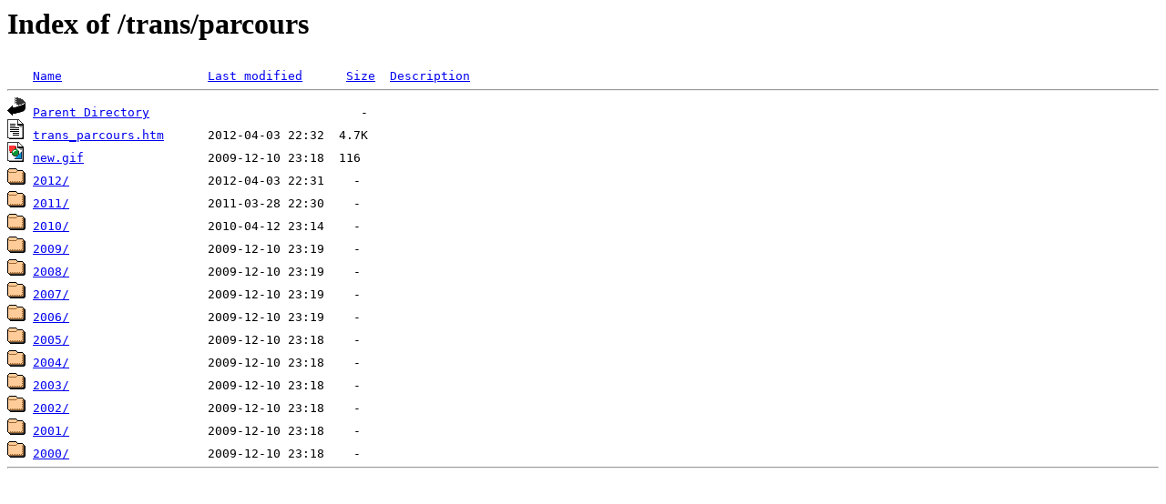

--- FILE ---
content_type: text/html;charset=ISO-8859-1
request_url: http://www.tourismeaventure.org/trans/parcours/?C=N;O=D
body_size: 532
content:
<!DOCTYPE HTML PUBLIC "-//W3C//DTD HTML 3.2 Final//EN">
<html>
 <head>
  <title>Index of /trans/parcours</title>
 </head>
 <body>
<h1>Index of /trans/parcours</h1>
<pre><img src="/__ovh_icons/blank.gif" alt="Icon "> <a href="?C=N;O=A">Name</a>                    <a href="?C=M;O=A">Last modified</a>      <a href="?C=S;O=A">Size</a>  <a href="?C=D;O=A">Description</a><hr><img src="/__ovh_icons/back.gif" alt="[PARENTDIR]"> <a href="/trans/">Parent Directory</a>                             -   
<img src="/__ovh_icons/text.gif" alt="[TXT]"> <a href="trans_parcours.htm">trans_parcours.htm</a>      2012-04-03 22:32  4.7K  
<img src="/__ovh_icons/image2.gif" alt="[IMG]"> <a href="new.gif">new.gif</a>                 2009-12-10 23:18  116   
<img src="/__ovh_icons/folder.gif" alt="[DIR]"> <a href="2012/">2012/</a>                   2012-04-03 22:31    -   
<img src="/__ovh_icons/folder.gif" alt="[DIR]"> <a href="2011/">2011/</a>                   2011-03-28 22:30    -   
<img src="/__ovh_icons/folder.gif" alt="[DIR]"> <a href="2010/">2010/</a>                   2010-04-12 23:14    -   
<img src="/__ovh_icons/folder.gif" alt="[DIR]"> <a href="2009/">2009/</a>                   2009-12-10 23:19    -   
<img src="/__ovh_icons/folder.gif" alt="[DIR]"> <a href="2008/">2008/</a>                   2009-12-10 23:19    -   
<img src="/__ovh_icons/folder.gif" alt="[DIR]"> <a href="2007/">2007/</a>                   2009-12-10 23:19    -   
<img src="/__ovh_icons/folder.gif" alt="[DIR]"> <a href="2006/">2006/</a>                   2009-12-10 23:19    -   
<img src="/__ovh_icons/folder.gif" alt="[DIR]"> <a href="2005/">2005/</a>                   2009-12-10 23:18    -   
<img src="/__ovh_icons/folder.gif" alt="[DIR]"> <a href="2004/">2004/</a>                   2009-12-10 23:18    -   
<img src="/__ovh_icons/folder.gif" alt="[DIR]"> <a href="2003/">2003/</a>                   2009-12-10 23:18    -   
<img src="/__ovh_icons/folder.gif" alt="[DIR]"> <a href="2002/">2002/</a>                   2009-12-10 23:18    -   
<img src="/__ovh_icons/folder.gif" alt="[DIR]"> <a href="2001/">2001/</a>                   2009-12-10 23:18    -   
<img src="/__ovh_icons/folder.gif" alt="[DIR]"> <a href="2000/">2000/</a>                   2009-12-10 23:18    -   
<hr></pre>
</body></html>
